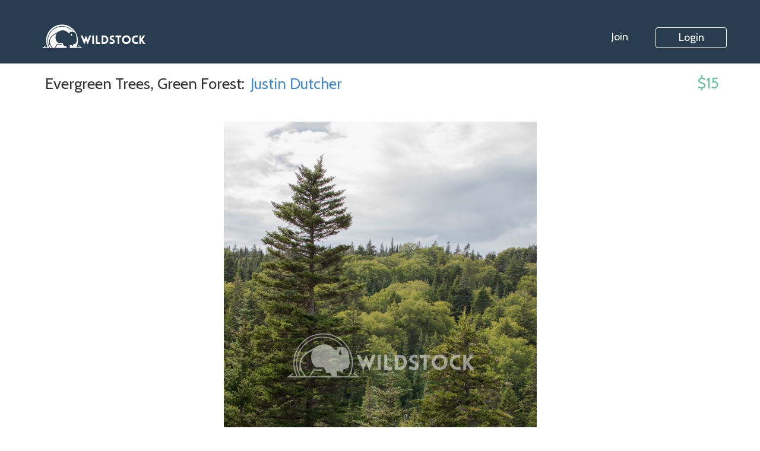

--- FILE ---
content_type: text/html; charset=utf-8
request_url: https://wildstock.com/stills/evergreen-trees-green-forest
body_size: 17929
content:
<!DOCTYPE html><html lang="en-us"><head>
<script type="text/javascript">window.NREUM||(NREUM={});NREUM.info={"beacon":"bam.nr-data.net","errorBeacon":"bam.nr-data.net","licenseKey":"c366ff1f92","applicationID":"15971626","transactionName":"cltcQRMLXgpXSh1HEF5QR1YVFx0VWldF","queueTime":1,"applicationTime":171,"agent":""}</script>
<script type="text/javascript">(window.NREUM||(NREUM={})).init={ajax:{deny_list:["bam.nr-data.net"]},feature_flags:["soft_nav"]};(window.NREUM||(NREUM={})).loader_config={licenseKey:"c366ff1f92",applicationID:"15971626",browserID:"15976856"};;/*! For license information please see nr-loader-rum-1.308.0.min.js.LICENSE.txt */
(()=>{var e,t,r={163:(e,t,r)=>{"use strict";r.d(t,{j:()=>E});var n=r(384),i=r(1741);var a=r(2555);r(860).K7.genericEvents;const s="experimental.resources",o="register",c=e=>{if(!e||"string"!=typeof e)return!1;try{document.createDocumentFragment().querySelector(e)}catch{return!1}return!0};var d=r(2614),u=r(944),l=r(8122);const f="[data-nr-mask]",g=e=>(0,l.a)(e,(()=>{const e={feature_flags:[],experimental:{allow_registered_children:!1,resources:!1},mask_selector:"*",block_selector:"[data-nr-block]",mask_input_options:{color:!1,date:!1,"datetime-local":!1,email:!1,month:!1,number:!1,range:!1,search:!1,tel:!1,text:!1,time:!1,url:!1,week:!1,textarea:!1,select:!1,password:!0}};return{ajax:{deny_list:void 0,block_internal:!0,enabled:!0,autoStart:!0},api:{get allow_registered_children(){return e.feature_flags.includes(o)||e.experimental.allow_registered_children},set allow_registered_children(t){e.experimental.allow_registered_children=t},duplicate_registered_data:!1},browser_consent_mode:{enabled:!1},distributed_tracing:{enabled:void 0,exclude_newrelic_header:void 0,cors_use_newrelic_header:void 0,cors_use_tracecontext_headers:void 0,allowed_origins:void 0},get feature_flags(){return e.feature_flags},set feature_flags(t){e.feature_flags=t},generic_events:{enabled:!0,autoStart:!0},harvest:{interval:30},jserrors:{enabled:!0,autoStart:!0},logging:{enabled:!0,autoStart:!0},metrics:{enabled:!0,autoStart:!0},obfuscate:void 0,page_action:{enabled:!0},page_view_event:{enabled:!0,autoStart:!0},page_view_timing:{enabled:!0,autoStart:!0},performance:{capture_marks:!1,capture_measures:!1,capture_detail:!0,resources:{get enabled(){return e.feature_flags.includes(s)||e.experimental.resources},set enabled(t){e.experimental.resources=t},asset_types:[],first_party_domains:[],ignore_newrelic:!0}},privacy:{cookies_enabled:!0},proxy:{assets:void 0,beacon:void 0},session:{expiresMs:d.wk,inactiveMs:d.BB},session_replay:{autoStart:!0,enabled:!1,preload:!1,sampling_rate:10,error_sampling_rate:100,collect_fonts:!1,inline_images:!1,fix_stylesheets:!0,mask_all_inputs:!0,get mask_text_selector(){return e.mask_selector},set mask_text_selector(t){c(t)?e.mask_selector="".concat(t,",").concat(f):""===t||null===t?e.mask_selector=f:(0,u.R)(5,t)},get block_class(){return"nr-block"},get ignore_class(){return"nr-ignore"},get mask_text_class(){return"nr-mask"},get block_selector(){return e.block_selector},set block_selector(t){c(t)?e.block_selector+=",".concat(t):""!==t&&(0,u.R)(6,t)},get mask_input_options(){return e.mask_input_options},set mask_input_options(t){t&&"object"==typeof t?e.mask_input_options={...t,password:!0}:(0,u.R)(7,t)}},session_trace:{enabled:!0,autoStart:!0},soft_navigations:{enabled:!0,autoStart:!0},spa:{enabled:!0,autoStart:!0},ssl:void 0,user_actions:{enabled:!0,elementAttributes:["id","className","tagName","type"]}}})());var p=r(6154),m=r(9324);let h=0;const v={buildEnv:m.F3,distMethod:m.Xs,version:m.xv,originTime:p.WN},b={consented:!1},y={appMetadata:{},get consented(){return this.session?.state?.consent||b.consented},set consented(e){b.consented=e},customTransaction:void 0,denyList:void 0,disabled:!1,harvester:void 0,isolatedBacklog:!1,isRecording:!1,loaderType:void 0,maxBytes:3e4,obfuscator:void 0,onerror:void 0,ptid:void 0,releaseIds:{},session:void 0,timeKeeper:void 0,registeredEntities:[],jsAttributesMetadata:{bytes:0},get harvestCount(){return++h}},_=e=>{const t=(0,l.a)(e,y),r=Object.keys(v).reduce((e,t)=>(e[t]={value:v[t],writable:!1,configurable:!0,enumerable:!0},e),{});return Object.defineProperties(t,r)};var w=r(5701);const x=e=>{const t=e.startsWith("http");e+="/",r.p=t?e:"https://"+e};var R=r(7836),k=r(3241);const A={accountID:void 0,trustKey:void 0,agentID:void 0,licenseKey:void 0,applicationID:void 0,xpid:void 0},S=e=>(0,l.a)(e,A),T=new Set;function E(e,t={},r,s){let{init:o,info:c,loader_config:d,runtime:u={},exposed:l=!0}=t;if(!c){const e=(0,n.pV)();o=e.init,c=e.info,d=e.loader_config}e.init=g(o||{}),e.loader_config=S(d||{}),c.jsAttributes??={},p.bv&&(c.jsAttributes.isWorker=!0),e.info=(0,a.D)(c);const f=e.init,m=[c.beacon,c.errorBeacon];T.has(e.agentIdentifier)||(f.proxy.assets&&(x(f.proxy.assets),m.push(f.proxy.assets)),f.proxy.beacon&&m.push(f.proxy.beacon),e.beacons=[...m],function(e){const t=(0,n.pV)();Object.getOwnPropertyNames(i.W.prototype).forEach(r=>{const n=i.W.prototype[r];if("function"!=typeof n||"constructor"===n)return;let a=t[r];e[r]&&!1!==e.exposed&&"micro-agent"!==e.runtime?.loaderType&&(t[r]=(...t)=>{const n=e[r](...t);return a?a(...t):n})})}(e),(0,n.US)("activatedFeatures",w.B)),u.denyList=[...f.ajax.deny_list||[],...f.ajax.block_internal?m:[]],u.ptid=e.agentIdentifier,u.loaderType=r,e.runtime=_(u),T.has(e.agentIdentifier)||(e.ee=R.ee.get(e.agentIdentifier),e.exposed=l,(0,k.W)({agentIdentifier:e.agentIdentifier,drained:!!w.B?.[e.agentIdentifier],type:"lifecycle",name:"initialize",feature:void 0,data:e.config})),T.add(e.agentIdentifier)}},384:(e,t,r)=>{"use strict";r.d(t,{NT:()=>s,US:()=>u,Zm:()=>o,bQ:()=>d,dV:()=>c,pV:()=>l});var n=r(6154),i=r(1863),a=r(1910);const s={beacon:"bam.nr-data.net",errorBeacon:"bam.nr-data.net"};function o(){return n.gm.NREUM||(n.gm.NREUM={}),void 0===n.gm.newrelic&&(n.gm.newrelic=n.gm.NREUM),n.gm.NREUM}function c(){let e=o();return e.o||(e.o={ST:n.gm.setTimeout,SI:n.gm.setImmediate||n.gm.setInterval,CT:n.gm.clearTimeout,XHR:n.gm.XMLHttpRequest,REQ:n.gm.Request,EV:n.gm.Event,PR:n.gm.Promise,MO:n.gm.MutationObserver,FETCH:n.gm.fetch,WS:n.gm.WebSocket},(0,a.i)(...Object.values(e.o))),e}function d(e,t){let r=o();r.initializedAgents??={},t.initializedAt={ms:(0,i.t)(),date:new Date},r.initializedAgents[e]=t}function u(e,t){o()[e]=t}function l(){return function(){let e=o();const t=e.info||{};e.info={beacon:s.beacon,errorBeacon:s.errorBeacon,...t}}(),function(){let e=o();const t=e.init||{};e.init={...t}}(),c(),function(){let e=o();const t=e.loader_config||{};e.loader_config={...t}}(),o()}},782:(e,t,r)=>{"use strict";r.d(t,{T:()=>n});const n=r(860).K7.pageViewTiming},860:(e,t,r)=>{"use strict";r.d(t,{$J:()=>u,K7:()=>c,P3:()=>d,XX:()=>i,Yy:()=>o,df:()=>a,qY:()=>n,v4:()=>s});const n="events",i="jserrors",a="browser/blobs",s="rum",o="browser/logs",c={ajax:"ajax",genericEvents:"generic_events",jserrors:i,logging:"logging",metrics:"metrics",pageAction:"page_action",pageViewEvent:"page_view_event",pageViewTiming:"page_view_timing",sessionReplay:"session_replay",sessionTrace:"session_trace",softNav:"soft_navigations",spa:"spa"},d={[c.pageViewEvent]:1,[c.pageViewTiming]:2,[c.metrics]:3,[c.jserrors]:4,[c.spa]:5,[c.ajax]:6,[c.sessionTrace]:7,[c.softNav]:8,[c.sessionReplay]:9,[c.logging]:10,[c.genericEvents]:11},u={[c.pageViewEvent]:s,[c.pageViewTiming]:n,[c.ajax]:n,[c.spa]:n,[c.softNav]:n,[c.metrics]:i,[c.jserrors]:i,[c.sessionTrace]:a,[c.sessionReplay]:a,[c.logging]:o,[c.genericEvents]:"ins"}},944:(e,t,r)=>{"use strict";r.d(t,{R:()=>i});var n=r(3241);function i(e,t){"function"==typeof console.debug&&(console.debug("New Relic Warning: https://github.com/newrelic/newrelic-browser-agent/blob/main/docs/warning-codes.md#".concat(e),t),(0,n.W)({agentIdentifier:null,drained:null,type:"data",name:"warn",feature:"warn",data:{code:e,secondary:t}}))}},1687:(e,t,r)=>{"use strict";r.d(t,{Ak:()=>d,Ze:()=>f,x3:()=>u});var n=r(3241),i=r(7836),a=r(3606),s=r(860),o=r(2646);const c={};function d(e,t){const r={staged:!1,priority:s.P3[t]||0};l(e),c[e].get(t)||c[e].set(t,r)}function u(e,t){e&&c[e]&&(c[e].get(t)&&c[e].delete(t),p(e,t,!1),c[e].size&&g(e))}function l(e){if(!e)throw new Error("agentIdentifier required");c[e]||(c[e]=new Map)}function f(e="",t="feature",r=!1){if(l(e),!e||!c[e].get(t)||r)return p(e,t);c[e].get(t).staged=!0,g(e)}function g(e){const t=Array.from(c[e]);t.every(([e,t])=>t.staged)&&(t.sort((e,t)=>e[1].priority-t[1].priority),t.forEach(([t])=>{c[e].delete(t),p(e,t)}))}function p(e,t,r=!0){const s=e?i.ee.get(e):i.ee,c=a.i.handlers;if(!s.aborted&&s.backlog&&c){if((0,n.W)({agentIdentifier:e,type:"lifecycle",name:"drain",feature:t}),r){const e=s.backlog[t],r=c[t];if(r){for(let t=0;e&&t<e.length;++t)m(e[t],r);Object.entries(r).forEach(([e,t])=>{Object.values(t||{}).forEach(t=>{t[0]?.on&&t[0]?.context()instanceof o.y&&t[0].on(e,t[1])})})}}s.isolatedBacklog||delete c[t],s.backlog[t]=null,s.emit("drain-"+t,[])}}function m(e,t){var r=e[1];Object.values(t[r]||{}).forEach(t=>{var r=e[0];if(t[0]===r){var n=t[1],i=e[3],a=e[2];n.apply(i,a)}})}},1738:(e,t,r)=>{"use strict";r.d(t,{U:()=>g,Y:()=>f});var n=r(3241),i=r(9908),a=r(1863),s=r(944),o=r(5701),c=r(3969),d=r(8362),u=r(860),l=r(4261);function f(e,t,r,a){const f=a||r;!f||f[e]&&f[e]!==d.d.prototype[e]||(f[e]=function(){(0,i.p)(c.xV,["API/"+e+"/called"],void 0,u.K7.metrics,r.ee),(0,n.W)({agentIdentifier:r.agentIdentifier,drained:!!o.B?.[r.agentIdentifier],type:"data",name:"api",feature:l.Pl+e,data:{}});try{return t.apply(this,arguments)}catch(e){(0,s.R)(23,e)}})}function g(e,t,r,n,s){const o=e.info;null===r?delete o.jsAttributes[t]:o.jsAttributes[t]=r,(s||null===r)&&(0,i.p)(l.Pl+n,[(0,a.t)(),t,r],void 0,"session",e.ee)}},1741:(e,t,r)=>{"use strict";r.d(t,{W:()=>a});var n=r(944),i=r(4261);class a{#e(e,...t){if(this[e]!==a.prototype[e])return this[e](...t);(0,n.R)(35,e)}addPageAction(e,t){return this.#e(i.hG,e,t)}register(e){return this.#e(i.eY,e)}recordCustomEvent(e,t){return this.#e(i.fF,e,t)}setPageViewName(e,t){return this.#e(i.Fw,e,t)}setCustomAttribute(e,t,r){return this.#e(i.cD,e,t,r)}noticeError(e,t){return this.#e(i.o5,e,t)}setUserId(e,t=!1){return this.#e(i.Dl,e,t)}setApplicationVersion(e){return this.#e(i.nb,e)}setErrorHandler(e){return this.#e(i.bt,e)}addRelease(e,t){return this.#e(i.k6,e,t)}log(e,t){return this.#e(i.$9,e,t)}start(){return this.#e(i.d3)}finished(e){return this.#e(i.BL,e)}recordReplay(){return this.#e(i.CH)}pauseReplay(){return this.#e(i.Tb)}addToTrace(e){return this.#e(i.U2,e)}setCurrentRouteName(e){return this.#e(i.PA,e)}interaction(e){return this.#e(i.dT,e)}wrapLogger(e,t,r){return this.#e(i.Wb,e,t,r)}measure(e,t){return this.#e(i.V1,e,t)}consent(e){return this.#e(i.Pv,e)}}},1863:(e,t,r)=>{"use strict";function n(){return Math.floor(performance.now())}r.d(t,{t:()=>n})},1910:(e,t,r)=>{"use strict";r.d(t,{i:()=>a});var n=r(944);const i=new Map;function a(...e){return e.every(e=>{if(i.has(e))return i.get(e);const t="function"==typeof e?e.toString():"",r=t.includes("[native code]"),a=t.includes("nrWrapper");return r||a||(0,n.R)(64,e?.name||t),i.set(e,r),r})}},2555:(e,t,r)=>{"use strict";r.d(t,{D:()=>o,f:()=>s});var n=r(384),i=r(8122);const a={beacon:n.NT.beacon,errorBeacon:n.NT.errorBeacon,licenseKey:void 0,applicationID:void 0,sa:void 0,queueTime:void 0,applicationTime:void 0,ttGuid:void 0,user:void 0,account:void 0,product:void 0,extra:void 0,jsAttributes:{},userAttributes:void 0,atts:void 0,transactionName:void 0,tNamePlain:void 0};function s(e){try{return!!e.licenseKey&&!!e.errorBeacon&&!!e.applicationID}catch(e){return!1}}const o=e=>(0,i.a)(e,a)},2614:(e,t,r)=>{"use strict";r.d(t,{BB:()=>s,H3:()=>n,g:()=>d,iL:()=>c,tS:()=>o,uh:()=>i,wk:()=>a});const n="NRBA",i="SESSION",a=144e5,s=18e5,o={STARTED:"session-started",PAUSE:"session-pause",RESET:"session-reset",RESUME:"session-resume",UPDATE:"session-update"},c={SAME_TAB:"same-tab",CROSS_TAB:"cross-tab"},d={OFF:0,FULL:1,ERROR:2}},2646:(e,t,r)=>{"use strict";r.d(t,{y:()=>n});class n{constructor(e){this.contextId=e}}},2843:(e,t,r)=>{"use strict";r.d(t,{G:()=>a,u:()=>i});var n=r(3878);function i(e,t=!1,r,i){(0,n.DD)("visibilitychange",function(){if(t)return void("hidden"===document.visibilityState&&e());e(document.visibilityState)},r,i)}function a(e,t,r){(0,n.sp)("pagehide",e,t,r)}},3241:(e,t,r)=>{"use strict";r.d(t,{W:()=>a});var n=r(6154);const i="newrelic";function a(e={}){try{n.gm.dispatchEvent(new CustomEvent(i,{detail:e}))}catch(e){}}},3606:(e,t,r)=>{"use strict";r.d(t,{i:()=>a});var n=r(9908);a.on=s;var i=a.handlers={};function a(e,t,r,a){s(a||n.d,i,e,t,r)}function s(e,t,r,i,a){a||(a="feature"),e||(e=n.d);var s=t[a]=t[a]||{};(s[r]=s[r]||[]).push([e,i])}},3878:(e,t,r)=>{"use strict";function n(e,t){return{capture:e,passive:!1,signal:t}}function i(e,t,r=!1,i){window.addEventListener(e,t,n(r,i))}function a(e,t,r=!1,i){document.addEventListener(e,t,n(r,i))}r.d(t,{DD:()=>a,jT:()=>n,sp:()=>i})},3969:(e,t,r)=>{"use strict";r.d(t,{TZ:()=>n,XG:()=>o,rs:()=>i,xV:()=>s,z_:()=>a});const n=r(860).K7.metrics,i="sm",a="cm",s="storeSupportabilityMetrics",o="storeEventMetrics"},4234:(e,t,r)=>{"use strict";r.d(t,{W:()=>a});var n=r(7836),i=r(1687);class a{constructor(e,t){this.agentIdentifier=e,this.ee=n.ee.get(e),this.featureName=t,this.blocked=!1}deregisterDrain(){(0,i.x3)(this.agentIdentifier,this.featureName)}}},4261:(e,t,r)=>{"use strict";r.d(t,{$9:()=>d,BL:()=>o,CH:()=>g,Dl:()=>_,Fw:()=>y,PA:()=>h,Pl:()=>n,Pv:()=>k,Tb:()=>l,U2:()=>a,V1:()=>R,Wb:()=>x,bt:()=>b,cD:()=>v,d3:()=>w,dT:()=>c,eY:()=>p,fF:()=>f,hG:()=>i,k6:()=>s,nb:()=>m,o5:()=>u});const n="api-",i="addPageAction",a="addToTrace",s="addRelease",o="finished",c="interaction",d="log",u="noticeError",l="pauseReplay",f="recordCustomEvent",g="recordReplay",p="register",m="setApplicationVersion",h="setCurrentRouteName",v="setCustomAttribute",b="setErrorHandler",y="setPageViewName",_="setUserId",w="start",x="wrapLogger",R="measure",k="consent"},5289:(e,t,r)=>{"use strict";r.d(t,{GG:()=>s,Qr:()=>c,sB:()=>o});var n=r(3878),i=r(6389);function a(){return"undefined"==typeof document||"complete"===document.readyState}function s(e,t){if(a())return e();const r=(0,i.J)(e),s=setInterval(()=>{a()&&(clearInterval(s),r())},500);(0,n.sp)("load",r,t)}function o(e){if(a())return e();(0,n.DD)("DOMContentLoaded",e)}function c(e){if(a())return e();(0,n.sp)("popstate",e)}},5607:(e,t,r)=>{"use strict";r.d(t,{W:()=>n});const n=(0,r(9566).bz)()},5701:(e,t,r)=>{"use strict";r.d(t,{B:()=>a,t:()=>s});var n=r(3241);const i=new Set,a={};function s(e,t){const r=t.agentIdentifier;a[r]??={},e&&"object"==typeof e&&(i.has(r)||(t.ee.emit("rumresp",[e]),a[r]=e,i.add(r),(0,n.W)({agentIdentifier:r,loaded:!0,drained:!0,type:"lifecycle",name:"load",feature:void 0,data:e})))}},6154:(e,t,r)=>{"use strict";r.d(t,{OF:()=>c,RI:()=>i,WN:()=>u,bv:()=>a,eN:()=>l,gm:()=>s,mw:()=>o,sb:()=>d});var n=r(1863);const i="undefined"!=typeof window&&!!window.document,a="undefined"!=typeof WorkerGlobalScope&&("undefined"!=typeof self&&self instanceof WorkerGlobalScope&&self.navigator instanceof WorkerNavigator||"undefined"!=typeof globalThis&&globalThis instanceof WorkerGlobalScope&&globalThis.navigator instanceof WorkerNavigator),s=i?window:"undefined"!=typeof WorkerGlobalScope&&("undefined"!=typeof self&&self instanceof WorkerGlobalScope&&self||"undefined"!=typeof globalThis&&globalThis instanceof WorkerGlobalScope&&globalThis),o=Boolean("hidden"===s?.document?.visibilityState),c=/iPad|iPhone|iPod/.test(s.navigator?.userAgent),d=c&&"undefined"==typeof SharedWorker,u=((()=>{const e=s.navigator?.userAgent?.match(/Firefox[/\s](\d+\.\d+)/);Array.isArray(e)&&e.length>=2&&e[1]})(),Date.now()-(0,n.t)()),l=()=>"undefined"!=typeof PerformanceNavigationTiming&&s?.performance?.getEntriesByType("navigation")?.[0]?.responseStart},6389:(e,t,r)=>{"use strict";function n(e,t=500,r={}){const n=r?.leading||!1;let i;return(...r)=>{n&&void 0===i&&(e.apply(this,r),i=setTimeout(()=>{i=clearTimeout(i)},t)),n||(clearTimeout(i),i=setTimeout(()=>{e.apply(this,r)},t))}}function i(e){let t=!1;return(...r)=>{t||(t=!0,e.apply(this,r))}}r.d(t,{J:()=>i,s:()=>n})},6630:(e,t,r)=>{"use strict";r.d(t,{T:()=>n});const n=r(860).K7.pageViewEvent},7699:(e,t,r)=>{"use strict";r.d(t,{It:()=>a,KC:()=>o,No:()=>i,qh:()=>s});var n=r(860);const i=16e3,a=1e6,s="SESSION_ERROR",o={[n.K7.logging]:!0,[n.K7.genericEvents]:!1,[n.K7.jserrors]:!1,[n.K7.ajax]:!1}},7836:(e,t,r)=>{"use strict";r.d(t,{P:()=>o,ee:()=>c});var n=r(384),i=r(8990),a=r(2646),s=r(5607);const o="nr@context:".concat(s.W),c=function e(t,r){var n={},s={},u={},l=!1;try{l=16===r.length&&d.initializedAgents?.[r]?.runtime.isolatedBacklog}catch(e){}var f={on:p,addEventListener:p,removeEventListener:function(e,t){var r=n[e];if(!r)return;for(var i=0;i<r.length;i++)r[i]===t&&r.splice(i,1)},emit:function(e,r,n,i,a){!1!==a&&(a=!0);if(c.aborted&&!i)return;t&&a&&t.emit(e,r,n);var o=g(n);m(e).forEach(e=>{e.apply(o,r)});var d=v()[s[e]];d&&d.push([f,e,r,o]);return o},get:h,listeners:m,context:g,buffer:function(e,t){const r=v();if(t=t||"feature",f.aborted)return;Object.entries(e||{}).forEach(([e,n])=>{s[n]=t,t in r||(r[t]=[])})},abort:function(){f._aborted=!0,Object.keys(f.backlog).forEach(e=>{delete f.backlog[e]})},isBuffering:function(e){return!!v()[s[e]]},debugId:r,backlog:l?{}:t&&"object"==typeof t.backlog?t.backlog:{},isolatedBacklog:l};return Object.defineProperty(f,"aborted",{get:()=>{let e=f._aborted||!1;return e||(t&&(e=t.aborted),e)}}),f;function g(e){return e&&e instanceof a.y?e:e?(0,i.I)(e,o,()=>new a.y(o)):new a.y(o)}function p(e,t){n[e]=m(e).concat(t)}function m(e){return n[e]||[]}function h(t){return u[t]=u[t]||e(f,t)}function v(){return f.backlog}}(void 0,"globalEE"),d=(0,n.Zm)();d.ee||(d.ee=c)},8122:(e,t,r)=>{"use strict";r.d(t,{a:()=>i});var n=r(944);function i(e,t){try{if(!e||"object"!=typeof e)return(0,n.R)(3);if(!t||"object"!=typeof t)return(0,n.R)(4);const r=Object.create(Object.getPrototypeOf(t),Object.getOwnPropertyDescriptors(t)),a=0===Object.keys(r).length?e:r;for(let s in a)if(void 0!==e[s])try{if(null===e[s]){r[s]=null;continue}Array.isArray(e[s])&&Array.isArray(t[s])?r[s]=Array.from(new Set([...e[s],...t[s]])):"object"==typeof e[s]&&"object"==typeof t[s]?r[s]=i(e[s],t[s]):r[s]=e[s]}catch(e){r[s]||(0,n.R)(1,e)}return r}catch(e){(0,n.R)(2,e)}}},8362:(e,t,r)=>{"use strict";r.d(t,{d:()=>a});var n=r(9566),i=r(1741);class a extends i.W{agentIdentifier=(0,n.LA)(16)}},8374:(e,t,r)=>{r.nc=(()=>{try{return document?.currentScript?.nonce}catch(e){}return""})()},8990:(e,t,r)=>{"use strict";r.d(t,{I:()=>i});var n=Object.prototype.hasOwnProperty;function i(e,t,r){if(n.call(e,t))return e[t];var i=r();if(Object.defineProperty&&Object.keys)try{return Object.defineProperty(e,t,{value:i,writable:!0,enumerable:!1}),i}catch(e){}return e[t]=i,i}},9324:(e,t,r)=>{"use strict";r.d(t,{F3:()=>i,Xs:()=>a,xv:()=>n});const n="1.308.0",i="PROD",a="CDN"},9566:(e,t,r)=>{"use strict";r.d(t,{LA:()=>o,bz:()=>s});var n=r(6154);const i="xxxxxxxx-xxxx-4xxx-yxxx-xxxxxxxxxxxx";function a(e,t){return e?15&e[t]:16*Math.random()|0}function s(){const e=n.gm?.crypto||n.gm?.msCrypto;let t,r=0;return e&&e.getRandomValues&&(t=e.getRandomValues(new Uint8Array(30))),i.split("").map(e=>"x"===e?a(t,r++).toString(16):"y"===e?(3&a()|8).toString(16):e).join("")}function o(e){const t=n.gm?.crypto||n.gm?.msCrypto;let r,i=0;t&&t.getRandomValues&&(r=t.getRandomValues(new Uint8Array(e)));const s=[];for(var o=0;o<e;o++)s.push(a(r,i++).toString(16));return s.join("")}},9908:(e,t,r)=>{"use strict";r.d(t,{d:()=>n,p:()=>i});var n=r(7836).ee.get("handle");function i(e,t,r,i,a){a?(a.buffer([e],i),a.emit(e,t,r)):(n.buffer([e],i),n.emit(e,t,r))}}},n={};function i(e){var t=n[e];if(void 0!==t)return t.exports;var a=n[e]={exports:{}};return r[e](a,a.exports,i),a.exports}i.m=r,i.d=(e,t)=>{for(var r in t)i.o(t,r)&&!i.o(e,r)&&Object.defineProperty(e,r,{enumerable:!0,get:t[r]})},i.f={},i.e=e=>Promise.all(Object.keys(i.f).reduce((t,r)=>(i.f[r](e,t),t),[])),i.u=e=>"nr-rum-1.308.0.min.js",i.o=(e,t)=>Object.prototype.hasOwnProperty.call(e,t),e={},t="NRBA-1.308.0.PROD:",i.l=(r,n,a,s)=>{if(e[r])e[r].push(n);else{var o,c;if(void 0!==a)for(var d=document.getElementsByTagName("script"),u=0;u<d.length;u++){var l=d[u];if(l.getAttribute("src")==r||l.getAttribute("data-webpack")==t+a){o=l;break}}if(!o){c=!0;var f={296:"sha512-+MIMDsOcckGXa1EdWHqFNv7P+JUkd5kQwCBr3KE6uCvnsBNUrdSt4a/3/L4j4TxtnaMNjHpza2/erNQbpacJQA=="};(o=document.createElement("script")).charset="utf-8",i.nc&&o.setAttribute("nonce",i.nc),o.setAttribute("data-webpack",t+a),o.src=r,0!==o.src.indexOf(window.location.origin+"/")&&(o.crossOrigin="anonymous"),f[s]&&(o.integrity=f[s])}e[r]=[n];var g=(t,n)=>{o.onerror=o.onload=null,clearTimeout(p);var i=e[r];if(delete e[r],o.parentNode&&o.parentNode.removeChild(o),i&&i.forEach(e=>e(n)),t)return t(n)},p=setTimeout(g.bind(null,void 0,{type:"timeout",target:o}),12e4);o.onerror=g.bind(null,o.onerror),o.onload=g.bind(null,o.onload),c&&document.head.appendChild(o)}},i.r=e=>{"undefined"!=typeof Symbol&&Symbol.toStringTag&&Object.defineProperty(e,Symbol.toStringTag,{value:"Module"}),Object.defineProperty(e,"__esModule",{value:!0})},i.p="https://js-agent.newrelic.com/",(()=>{var e={374:0,840:0};i.f.j=(t,r)=>{var n=i.o(e,t)?e[t]:void 0;if(0!==n)if(n)r.push(n[2]);else{var a=new Promise((r,i)=>n=e[t]=[r,i]);r.push(n[2]=a);var s=i.p+i.u(t),o=new Error;i.l(s,r=>{if(i.o(e,t)&&(0!==(n=e[t])&&(e[t]=void 0),n)){var a=r&&("load"===r.type?"missing":r.type),s=r&&r.target&&r.target.src;o.message="Loading chunk "+t+" failed: ("+a+": "+s+")",o.name="ChunkLoadError",o.type=a,o.request=s,n[1](o)}},"chunk-"+t,t)}};var t=(t,r)=>{var n,a,[s,o,c]=r,d=0;if(s.some(t=>0!==e[t])){for(n in o)i.o(o,n)&&(i.m[n]=o[n]);if(c)c(i)}for(t&&t(r);d<s.length;d++)a=s[d],i.o(e,a)&&e[a]&&e[a][0](),e[a]=0},r=self["webpackChunk:NRBA-1.308.0.PROD"]=self["webpackChunk:NRBA-1.308.0.PROD"]||[];r.forEach(t.bind(null,0)),r.push=t.bind(null,r.push.bind(r))})(),(()=>{"use strict";i(8374);var e=i(8362),t=i(860);const r=Object.values(t.K7);var n=i(163);var a=i(9908),s=i(1863),o=i(4261),c=i(1738);var d=i(1687),u=i(4234),l=i(5289),f=i(6154),g=i(944),p=i(384);const m=e=>f.RI&&!0===e?.privacy.cookies_enabled;function h(e){return!!(0,p.dV)().o.MO&&m(e)&&!0===e?.session_trace.enabled}var v=i(6389),b=i(7699);class y extends u.W{constructor(e,t){super(e.agentIdentifier,t),this.agentRef=e,this.abortHandler=void 0,this.featAggregate=void 0,this.loadedSuccessfully=void 0,this.onAggregateImported=new Promise(e=>{this.loadedSuccessfully=e}),this.deferred=Promise.resolve(),!1===e.init[this.featureName].autoStart?this.deferred=new Promise((t,r)=>{this.ee.on("manual-start-all",(0,v.J)(()=>{(0,d.Ak)(e.agentIdentifier,this.featureName),t()}))}):(0,d.Ak)(e.agentIdentifier,t)}importAggregator(e,t,r={}){if(this.featAggregate)return;const n=async()=>{let n;await this.deferred;try{if(m(e.init)){const{setupAgentSession:t}=await i.e(296).then(i.bind(i,3305));n=t(e)}}catch(e){(0,g.R)(20,e),this.ee.emit("internal-error",[e]),(0,a.p)(b.qh,[e],void 0,this.featureName,this.ee)}try{if(!this.#t(this.featureName,n,e.init))return(0,d.Ze)(this.agentIdentifier,this.featureName),void this.loadedSuccessfully(!1);const{Aggregate:i}=await t();this.featAggregate=new i(e,r),e.runtime.harvester.initializedAggregates.push(this.featAggregate),this.loadedSuccessfully(!0)}catch(e){(0,g.R)(34,e),this.abortHandler?.(),(0,d.Ze)(this.agentIdentifier,this.featureName,!0),this.loadedSuccessfully(!1),this.ee&&this.ee.abort()}};f.RI?(0,l.GG)(()=>n(),!0):n()}#t(e,r,n){if(this.blocked)return!1;switch(e){case t.K7.sessionReplay:return h(n)&&!!r;case t.K7.sessionTrace:return!!r;default:return!0}}}var _=i(6630),w=i(2614),x=i(3241);class R extends y{static featureName=_.T;constructor(e){var t;super(e,_.T),this.setupInspectionEvents(e.agentIdentifier),t=e,(0,c.Y)(o.Fw,function(e,r){"string"==typeof e&&("/"!==e.charAt(0)&&(e="/"+e),t.runtime.customTransaction=(r||"http://custom.transaction")+e,(0,a.p)(o.Pl+o.Fw,[(0,s.t)()],void 0,void 0,t.ee))},t),this.importAggregator(e,()=>i.e(296).then(i.bind(i,3943)))}setupInspectionEvents(e){const t=(t,r)=>{t&&(0,x.W)({agentIdentifier:e,timeStamp:t.timeStamp,loaded:"complete"===t.target.readyState,type:"window",name:r,data:t.target.location+""})};(0,l.sB)(e=>{t(e,"DOMContentLoaded")}),(0,l.GG)(e=>{t(e,"load")}),(0,l.Qr)(e=>{t(e,"navigate")}),this.ee.on(w.tS.UPDATE,(t,r)=>{(0,x.W)({agentIdentifier:e,type:"lifecycle",name:"session",data:r})})}}class k extends e.d{constructor(e){var t;(super(),f.gm)?(this.features={},(0,p.bQ)(this.agentIdentifier,this),this.desiredFeatures=new Set(e.features||[]),this.desiredFeatures.add(R),(0,n.j)(this,e,e.loaderType||"agent"),t=this,(0,c.Y)(o.cD,function(e,r,n=!1){if("string"==typeof e){if(["string","number","boolean"].includes(typeof r)||null===r)return(0,c.U)(t,e,r,o.cD,n);(0,g.R)(40,typeof r)}else(0,g.R)(39,typeof e)},t),function(e){(0,c.Y)(o.Dl,function(t,r=!1){if("string"!=typeof t&&null!==t)return void(0,g.R)(41,typeof t);const n=e.info.jsAttributes["enduser.id"];r&&null!=n&&n!==t?(0,a.p)(o.Pl+"setUserIdAndResetSession",[t],void 0,"session",e.ee):(0,c.U)(e,"enduser.id",t,o.Dl,!0)},e)}(this),function(e){(0,c.Y)(o.nb,function(t){if("string"==typeof t||null===t)return(0,c.U)(e,"application.version",t,o.nb,!1);(0,g.R)(42,typeof t)},e)}(this),function(e){(0,c.Y)(o.d3,function(){e.ee.emit("manual-start-all")},e)}(this),function(e){(0,c.Y)(o.Pv,function(t=!0){if("boolean"==typeof t){if((0,a.p)(o.Pl+o.Pv,[t],void 0,"session",e.ee),e.runtime.consented=t,t){const t=e.features.page_view_event;t.onAggregateImported.then(e=>{const r=t.featAggregate;e&&!r.sentRum&&r.sendRum()})}}else(0,g.R)(65,typeof t)},e)}(this),this.run()):(0,g.R)(21)}get config(){return{info:this.info,init:this.init,loader_config:this.loader_config,runtime:this.runtime}}get api(){return this}run(){try{const e=function(e){const t={};return r.forEach(r=>{t[r]=!!e[r]?.enabled}),t}(this.init),n=[...this.desiredFeatures];n.sort((e,r)=>t.P3[e.featureName]-t.P3[r.featureName]),n.forEach(r=>{if(!e[r.featureName]&&r.featureName!==t.K7.pageViewEvent)return;if(r.featureName===t.K7.spa)return void(0,g.R)(67);const n=function(e){switch(e){case t.K7.ajax:return[t.K7.jserrors];case t.K7.sessionTrace:return[t.K7.ajax,t.K7.pageViewEvent];case t.K7.sessionReplay:return[t.K7.sessionTrace];case t.K7.pageViewTiming:return[t.K7.pageViewEvent];default:return[]}}(r.featureName).filter(e=>!(e in this.features));n.length>0&&(0,g.R)(36,{targetFeature:r.featureName,missingDependencies:n}),this.features[r.featureName]=new r(this)})}catch(e){(0,g.R)(22,e);for(const e in this.features)this.features[e].abortHandler?.();const t=(0,p.Zm)();delete t.initializedAgents[this.agentIdentifier]?.features,delete this.sharedAggregator;return t.ee.get(this.agentIdentifier).abort(),!1}}}var A=i(2843),S=i(782);class T extends y{static featureName=S.T;constructor(e){super(e,S.T),f.RI&&((0,A.u)(()=>(0,a.p)("docHidden",[(0,s.t)()],void 0,S.T,this.ee),!0),(0,A.G)(()=>(0,a.p)("winPagehide",[(0,s.t)()],void 0,S.T,this.ee)),this.importAggregator(e,()=>i.e(296).then(i.bind(i,2117))))}}var E=i(3969);class I extends y{static featureName=E.TZ;constructor(e){super(e,E.TZ),f.RI&&document.addEventListener("securitypolicyviolation",e=>{(0,a.p)(E.xV,["Generic/CSPViolation/Detected"],void 0,this.featureName,this.ee)}),this.importAggregator(e,()=>i.e(296).then(i.bind(i,9623)))}}new k({features:[R,T,I],loaderType:"lite"})})()})();</script><title>Evergreen Trees, Green Forest - Wildstock</title><link href="//fonts.googleapis.com/css?family=Cabin:400,700|Raleway:200,300,400,500,600|Open+Sans:400,700" rel="stylesheet" type="text/css" /><link href="https://wildstock.com/stills/evergreen-trees-green-forest" hreflang="en-us" rel="alternate" /><meta content="en-us" http-equiv="content-language" /><link rel="stylesheet" media="all" href="https://d2vhogeykex6cj.cloudfront.net/assets/application-1bd677cd1b7e85bc6eb23dc64f4988de.css" /><script src="https://d2vhogeykex6cj.cloudfront.net/assets/application-043ab371a7dc4c5a01dd56ce27d81d52.js"></script><script src="https://js.stripe.com/v2/"></script><script>!function(f,b,e,v,n,t,s)
{if(f.fbq)return;n=f.fbq=function(){n.callMethod?
    n.callMethod.apply(n,arguments):n.queue.push(arguments)};
  if(!f._fbq)f._fbq=n;n.push=n;n.loaded=!0;n.version='2.0';
  n.queue=[];t=b.createElement(e);t.async=!0;
  t.src=v;s=b.getElementsByTagName(e)[0];
  s.parentNode.insertBefore(t,s)}(window,document,'script',
    'https://connect.facebook.net/en_US/fbevents.js');
fbq('init', "1907112589598904");
fbq('track', 'PageView');</script><link rel="shortcut icon" type="image/x-icon" href="https://d2vhogeykex6cj.cloudfront.net/assets/favicon-0ec5afd2e147b14501e6e17619c5f1bd.ico" /><meta name="csrf-param" content="authenticity_token" />
<meta name="csrf-token" content="FFFb4/55SloVLtPUryQrCzuqZ7M8xPxrx5VujvPxOVBF132tMiAT8Ye5Z/rPinfTcE3r3LzD2paJr7lQOOaf9w==" /><meta content="https://d2vhogeykex6cj.cloudfront.net/media/994/0fe46e447f0fa38ee013f2a7ea8e906639f44ab2/2017TreesGMb_281of1_29.jpg?1519486456" property="og:image" /><meta content="https://d2vhogeykex6cj.cloudfront.net/media/994/0fe46e447f0fa38ee013f2a7ea8e906639f44ab2/2017TreesGMb_281of1_29.jpg?1519486456" name="twitter:image" /><meta content="width=device-width, initial-scale=1, maximum-scale=1, user-scalable=no" name="viewport" /><meta content="406073513125987" property="fb:app_id" /><meta content="summary_large_image" name="twitter:card" /><meta content="@wildstock" name="twitter:site" /><meta content="Evergreen Trees, Green Forest" name="twitter:title" /><meta content="Near Dark Harbour, Grand Manan Island. " name="twitter:text:description" /><meta content="stills, North America, Forest, green, forest, trees, sky, cloud, dark, harbour, grand, manan, island, canada, evergreen, spruce, fir, pine, tree, foreground, " name="twitter:keywords" /><meta content="product" property="og:type" /><meta content="https://wildstock.com/stills/evergreen-trees-green-forest" property="og:url" /><meta content="Near Dark Harbour, Grand Manan Island. " property="og:description" /><meta content="Evergreen Trees, Green Forest" property="og:title" /><meta content="15.0" property="product:price:amount" /><meta content="USD" property="product:price:currency" /><meta content="Stills" property="product:category" /><meta content="true" property="product:is_product_shareable" /><meta content="stills, North America, Forest, green, forest, trees, sky, cloud, dark, harbour, grand, manan, island, canada, evergreen, spruce, fir, pine, tree, foreground, " property="keywords" /><meta content="Near Dark Harbour, Grand Manan Island. " property="description" /><meta content="stills, North America, Forest, green, forest, trees, sky, cloud, dark, harbour, grand, manan, island, canada, evergreen, spruce, fir, pine, tree, foreground, " name="keywords" /><meta content="Near Dark Harbour, Grand Manan Island. " name="description" /></head><body class="products"><div class="flash" id="flash"><p></p></div><div id="wrapper"><div id="sidebar-wrapper"><ul class="sidebar-nav"><li><a href="/explore?q%5Bcategories%5D=stills">explore</a><a aria-controls="subcategories" aria-expanded="false" class="expand collapsed" data-toggle="collapse" href="#subcategories"></a><ul class="sidebar-nav nested collapse" id="subcategories"><a href="/explore?q%5Bcategories%5D=stills&amp;q%5Bgroup%5D=featured">Featured</a><a href="/explore?q%5Bcategories%5D=stills&amp;q%5Bgroup%5D=popular">Popular</a><a href="/explore?q%5Bcategories%5D=stills&amp;q%5Bgroup%5D=location">Location</a></ul></li><li><a data-toggle="modal" data-dismiss="collapse" href="#join-modal">join</a></li><li><a data-toggle="modal" data-dismiss="collapse" href="#login-modal">login</a></li></ul></div><div id="page-content-wrapper"><nav class="navbar navbar-default main-header"><div class="container"><div class="header-logo-mobile hidden-lg hidden-md"><a href="https://wildstock.com/"><img class="logo" src="//wildstock.com/assets/home_bottom_icon-bfe7bd007d6de78492bab6838a927850.svg" alt="Home bottom icon" /></a></div><div class="navbar-header"><button class="navbar-toggle" type="button"><span class="sr-only">Toggle navigation</span><span class="icon-bar"></span><span class="icon-bar"></span><span class="icon-bar"></span></button><a class="hidden-xs hidden-sm" href="https://wildstock.com/"><img class="logo" src="//wildstock.com/assets/bright-logo-c4c5b08e75bb072f1a1a2c3e073cd57c.svg" alt="Bright logo" /></a></div><ul class="links nav navbar-nav navbar-right hidden-xs hidden-sm text-3 "><li><a class="text-3 join" data-toggle="modal" href="#join-modal">Join</a></li><li><a class="btn btn-white text-3 login" data-toggle="modal" href="#login-modal">Login</a></li></ul></div></nav><div id="main-content"><div class="container"><div class="prerendered" id="pdp-modal"><div data-react-class="ProductSliderItem" data-react-props="{&quot;product&quot;:{&quot;id&quot;:957,&quot;name&quot;:&quot;Evergreen Trees, Green Forest&quot;,&quot;slug&quot;:&quot;evergreen-trees-green-forest&quot;,&quot;description&quot;:&quot;Near Dark Harbour, Grand Manan Island. &quot;,&quot;price&quot;:&quot;15.0&quot;,&quot;giving&quot;:&quot;10.0&quot;,&quot;metadata&quot;:[{&quot;name&quot;:&quot;resolution&quot;,&quot;value&quot;:&quot;4000x6000&quot;,&quot;schema_key&quot;:&quot;width&quot;},{&quot;name&quot;:&quot;size&quot;,&quot;value&quot;:&quot;18.6 MB&quot;,&quot;schema_key&quot;:&quot;contentSize&quot;},{&quot;name&quot;:&quot;focal length&quot;,&quot;value&quot;:&quot;35mm&quot;,&quot;schema_key&quot;:&quot;exifData&quot;},{&quot;name&quot;:&quot;aperture&quot;,&quot;value&quot;:9.0,&quot;schema_key&quot;:&quot;exifData&quot;},{&quot;name&quot;:&quot;iso&quot;,&quot;value&quot;:400,&quot;schema_key&quot;:&quot;exifData&quot;},{&quot;name&quot;:&quot;shutter speed&quot;,&quot;value&quot;:&quot;1/199&quot;,&quot;schema_key&quot;:&quot;contentReferenceTime&quot;},{&quot;name&quot;:&quot;color space&quot;,&quot;value&quot;:&quot;N/A&quot;,&quot;schema_key&quot;:&quot;accessMode&quot;},{&quot;name&quot;:&quot;camera model&quot;,&quot;value&quot;:&quot;NIKON D7100&quot;,&quot;schema_key&quot;:&quot;exifData&quot;},{&quot;name&quot;:&quot;Location/GPS&quot;,&quot;value&quot;:&quot;North America, Canada, New Brunswick&quot;,&quot;schema_key&quot;:&quot;locationCreated&quot;},{&quot;name&quot;:&quot;File Type&quot;,&quot;value&quot;:&quot;image/jpeg&quot;,&quot;schema_key&quot;:&quot;fileFormat&quot;}],&quot;created_at&quot;:&quot;2018-02-24T15:33:57.088Z&quot;,&quot;updated_at&quot;:&quot;2018-02-24T17:38:58.045Z&quot;,&quot;user_id&quot;:96,&quot;state&quot;:&quot;active&quot;,&quot;location&quot;:{&quot;country&quot;:&quot;CA&quot;,&quot;region&quot;:&quot;NB&quot;,&quot;continent&quot;:&quot;NA&quot;},&quot;views_count&quot;:1,&quot;category_selected&quot;:31,&quot;saves_count&quot;:0,&quot;featured&quot;:false,&quot;cover&quot;:false,&quot;in_cart&quot;:null,&quot;purchase_id&quot;:null,&quot;formatted_price&quot;:&quot;$15&quot;,&quot;owned&quot;:null,&quot;kind&quot;:&quot;media&quot;,&quot;resolution&quot;:&quot;4000x6000&quot;,&quot;media&quot;:{&quot;id&quot;:994,&quot;file_file_name&quot;:&quot;2017TreesGMb_281of1_29.jpg&quot;,&quot;file_content_type&quot;:&quot;image/jpeg&quot;,&quot;file_file_size&quot;:19462225,&quot;file_updated_at&quot;:&quot;2018-02-24T15:34:16.303Z&quot;,&quot;product_id&quot;:957,&quot;created_at&quot;:&quot;2018-02-24T15:33:57.131Z&quot;,&quot;updated_at&quot;:&quot;2018-02-24T15:34:48.100Z&quot;,&quot;direct_upload_path&quot;:&quot;/raws/e9ad826e-10ea-4f70-b9d7-1aec9e410d22/2017TreesGMb(1of1).jpg&quot;,&quot;orientation&quot;:&quot;vertical&quot;,&quot;styles&quot;:{&quot;optimized_original&quot;:&quot;https://d2vhogeykex6cj.cloudfront.net/media/994/37f6616e5aa953b2be1d2718ae9c2ab3d6997b60/2017TreesGMb_281of1_29.jpg?1519486456&quot;,&quot;c56692544bd95d9e896fc35f2a5dca7f8b2f6eca&quot;:&quot;https://d2vhogeykex6cj.cloudfront.net/media/994/64ba4e8d255d98b03956a16743a2d79481f265a9/2017TreesGMb_281of1_29.jpg?1519486456&quot;,&quot;product&quot;:&quot;https://d2vhogeykex6cj.cloudfront.net/media/994/0fe46e447f0fa38ee013f2a7ea8e906639f44ab2/2017TreesGMb_281of1_29.jpg?1519486456&quot;,&quot;popup&quot;:&quot;https://d2vhogeykex6cj.cloudfront.net/media/994/dc768137629f4e4255f5ce6b48a6e752838dd235/2017TreesGMb_281of1_29.jpg?1519486456&quot;,&quot;thumb&quot;:&quot;https://d2vhogeykex6cj.cloudfront.net/media/994/a615047f077e80676125db6bae22d51b8ceddaa3/2017TreesGMb_281of1_29.jpg?1519486456&quot;,&quot;no_mark_thumb&quot;:&quot;https://d2vhogeykex6cj.cloudfront.net/media/994/8ad8965c72a46cf846f7eb125e21edbe0e0d841d/2017TreesGMb_281of1_29.jpg?1519486456&quot;}},&quot;owner&quot;:{&quot;id&quot;:96,&quot;email&quot;:&quot;justindutcher89@gmail.com&quot;,&quot;first_name&quot;:&quot;Justin&quot;,&quot;last_name&quot;:&quot;Dutcher&quot;,&quot;name&quot;:&quot;Justin Dutcher&quot;,&quot;slug&quot;:&quot;justindutcher&quot;,&quot;created_at&quot;:&quot;2018-02-24T14:39:51.520Z&quot;,&quot;updated_at&quot;:&quot;2018-06-15T02:17:36.712Z&quot;},&quot;tags&quot;:[{&quot;id&quot;:241,&quot;name&quot;:&quot;green&quot;,&quot;taggings_count&quot;:276},{&quot;id&quot;:279,&quot;name&quot;:&quot;forest&quot;,&quot;taggings_count&quot;:226},{&quot;id&quot;:278,&quot;name&quot;:&quot;trees&quot;,&quot;taggings_count&quot;:148},{&quot;id&quot;:14,&quot;name&quot;:&quot;sky&quot;,&quot;taggings_count&quot;:811},{&quot;id&quot;:343,&quot;name&quot;:&quot;cloud&quot;,&quot;taggings_count&quot;:110},{&quot;id&quot;:378,&quot;name&quot;:&quot;dark&quot;,&quot;taggings_count&quot;:31},{&quot;id&quot;:884,&quot;name&quot;:&quot;harbour&quot;,&quot;taggings_count&quot;:1},{&quot;id&quot;:496,&quot;name&quot;:&quot;grand&quot;,&quot;taggings_count&quot;:7},{&quot;id&quot;:885,&quot;name&quot;:&quot;manan&quot;,&quot;taggings_count&quot;:2},{&quot;id&quot;:287,&quot;name&quot;:&quot;island&quot;,&quot;taggings_count&quot;:105},{&quot;id&quot;:489,&quot;name&quot;:&quot;canada&quot;,&quot;taggings_count&quot;:11},{&quot;id&quot;:886,&quot;name&quot;:&quot;evergreen&quot;,&quot;taggings_count&quot;:5},{&quot;id&quot;:887,&quot;name&quot;:&quot;spruce&quot;,&quot;taggings_count&quot;:1},{&quot;id&quot;:859,&quot;name&quot;:&quot;fir&quot;,&quot;taggings_count&quot;:2},{&quot;id&quot;:256,&quot;name&quot;:&quot;pine&quot;,&quot;taggings_count&quot;:72},{&quot;id&quot;:205,&quot;name&quot;:&quot;tree&quot;,&quot;taggings_count&quot;:340},{&quot;id&quot;:888,&quot;name&quot;:&quot;foreground&quot;,&quot;taggings_count&quot;:2}]},&quot;prerender&quot;:true}"><div itemscope itemtype="http://schema.org/Product" data-reactid=".18e5ar35its" data-react-checksum="1090589136"><div class="product-details" data-reactid=".18e5ar35its.0"><div class="product-header" data-reactid=".18e5ar35its.0.0"><div class="row" data-reactid=".18e5ar35its.0.0.0"><div class="col-xs-8" data-reactid=".18e5ar35its.0.0.0.0"><h4 class="product-name" data-reactid=".18e5ar35its.0.0.0.0.0"><span itemprop="name" data-reactid=".18e5ar35its.0.0.0.0.0.0">Evergreen Trees, Green Forest</span><span data-reactid=".18e5ar35its.0.0.0.0.0.1">:</span></h4><h4 class="product-owner" data-reactid=".18e5ar35its.0.0.0.0.1"><a href="/artists/justindutcher" data-reactid=".18e5ar35its.0.0.0.0.1.0">Justin Dutcher</a></h4></div><div class="col-xs-4 text-right" data-reactid=".18e5ar35its.0.0.0.1"><h4 itemprop="offers" itemscope itemtype="http://schema.org/Offer" class="product-price c-silver" data-reactid=".18e5ar35its.0.0.0.1.0"><span data-reactid=".18e5ar35its.0.0.0.1.0.0">$</span><span itemprop="price" data-reactid=".18e5ar35its.0.0.0.1.0.1">15</span><meta itemprop="priceCurrency" content="USD" data-reactid=".18e5ar35its.0.0.0.1.0.2"><meta itemprop="url" content="https://wildstock.com/explore?q[categories]=stills#evergreen-trees-green-forest" data-reactid=".18e5ar35its.0.0.0.1.0.3"></h4></div></div></div><div class="image media vertical" data-reactid=".18e5ar35its.0.1"><div itemscope itemtype="http://schema.org/ImageObject" data-reactid=".18e5ar35its.0.1.0"><img itemprop="image" id="preview-source" class="loading" src="https://d2vhogeykex6cj.cloudfront.net/media/994/0fe46e447f0fa38ee013f2a7ea8e906639f44ab2/2017TreesGMb_281of1_29.jpg?1519486456" alt="Evergreen Trees, Green Forest Justin Dutcher Near Dark Harbour, Grand Manan Island. " data-reactid=".18e5ar35its.0.1.0.0"><meta itemprop="name" content="Evergreen Trees, Green Forest" data-reactid=".18e5ar35its.0.1.0.1:0"><meta itemprop="author" content="Justin Dutcher" data-reactid=".18e5ar35its.0.1.0.1:1"><meta itemprop="contentUrl" content="https://d2vhogeykex6cj.cloudfront.net/media/994/0fe46e447f0fa38ee013f2a7ea8e906639f44ab2/2017TreesGMb_281of1_29.jpg?1519486456" data-reactid=".18e5ar35its.0.1.0.1:2"><meta itemprop="uploadDate" content="2018-02-24T15:33:57.088Z" data-reactid=".18e5ar35its.0.1.0.1:3"><meta itemprop="keywords" content="green,forest,trees,sky,cloud,dark,harbour,grand,manan,island,canada,evergreen,spruce,fir,pine,tree,foreground" data-reactid=".18e5ar35its.0.1.0.1:4"><meta itemprop="license" content="Wildstock" data-reactid=".18e5ar35its.0.1.0.1:5"><meta itemprop="description" content="Near Dark Harbour, Grand Manan Island. " data-reactid=".18e5ar35its.0.1.0.1:6"><meta itemprop="thumbnailUrl" content="https://d2vhogeykex6cj.cloudfront.net/media/994/a615047f077e80676125db6bae22d51b8ceddaa3/2017TreesGMb_281of1_29.jpg?1519486456" data-reactid=".18e5ar35its.0.1.0.1:7"></div><div class="alert-actions" data-reactid=".18e5ar35its.0.1.1"><div class="actions" data-reactid=".18e5ar35its.0.1.1.0"></div></div></div><div class="product-info" data-reactid=".18e5ar35its.0.2"><div itemscope itemtype="http://schema.org/ImageObject" class="details" data-reactid=".18e5ar35its.0.2.0"><p class="text-1 " data-reactid=".18e5ar35its.0.2.0.0">Details</p><div class="detail tt-cp c-nobel text-3 lh-20" data-reactid=".18e5ar35its.0.2.0.1:$resolution"><p data-reactid=".18e5ar35its.0.2.0.1:$resolution.0"><span data-reactid=".18e5ar35its.0.2.0.1:$resolution.0.0">resolution</span><span data-reactid=".18e5ar35its.0.2.0.1:$resolution.0.1">:</span></p><p itemprop="width" data-reactid=".18e5ar35its.0.2.0.1:$resolution.1">4000x6000</p></div><div class="detail tt-cp c-nobel text-3 lh-20" data-reactid=".18e5ar35its.0.2.0.1:$size"><p data-reactid=".18e5ar35its.0.2.0.1:$size.0"><span data-reactid=".18e5ar35its.0.2.0.1:$size.0.0">size</span><span data-reactid=".18e5ar35its.0.2.0.1:$size.0.1">:</span></p><p itemprop="contentSize" data-reactid=".18e5ar35its.0.2.0.1:$size.1">18.6 MB</p></div><div class="detail tt-cp c-nobel text-3 lh-20" data-reactid=".18e5ar35its.0.2.0.1:$focal length"><p data-reactid=".18e5ar35its.0.2.0.1:$focal length.0"><span data-reactid=".18e5ar35its.0.2.0.1:$focal length.0.0">focal length</span><span data-reactid=".18e5ar35its.0.2.0.1:$focal length.0.1">:</span></p><p itemprop="exifData" data-reactid=".18e5ar35its.0.2.0.1:$focal length.1">35mm</p></div><div class="detail tt-cp c-nobel text-3 lh-20" data-reactid=".18e5ar35its.0.2.0.1:$aperture"><p data-reactid=".18e5ar35its.0.2.0.1:$aperture.0"><span data-reactid=".18e5ar35its.0.2.0.1:$aperture.0.0">aperture</span><span data-reactid=".18e5ar35its.0.2.0.1:$aperture.0.1">:</span></p><p itemprop="exifData" data-reactid=".18e5ar35its.0.2.0.1:$aperture.1">9</p></div><div class="detail tt-cp c-nobel text-3 lh-20" data-reactid=".18e5ar35its.0.2.0.1:$iso"><p data-reactid=".18e5ar35its.0.2.0.1:$iso.0"><span data-reactid=".18e5ar35its.0.2.0.1:$iso.0.0">iso</span><span data-reactid=".18e5ar35its.0.2.0.1:$iso.0.1">:</span></p><p itemprop="exifData" data-reactid=".18e5ar35its.0.2.0.1:$iso.1">400</p></div><div class="detail tt-cp c-nobel text-3 lh-20" data-reactid=".18e5ar35its.0.2.0.1:$shutter speed"><p data-reactid=".18e5ar35its.0.2.0.1:$shutter speed.0"><span data-reactid=".18e5ar35its.0.2.0.1:$shutter speed.0.0">shutter speed</span><span data-reactid=".18e5ar35its.0.2.0.1:$shutter speed.0.1">:</span></p><p itemprop="contentReferenceTime" data-reactid=".18e5ar35its.0.2.0.1:$shutter speed.1">1/199</p></div><div class="detail tt-cp c-nobel text-3 lh-20" data-reactid=".18e5ar35its.0.2.0.1:$color space"><p data-reactid=".18e5ar35its.0.2.0.1:$color space.0"><span data-reactid=".18e5ar35its.0.2.0.1:$color space.0.0">color space</span><span data-reactid=".18e5ar35its.0.2.0.1:$color space.0.1">:</span></p><p itemprop="accessMode" data-reactid=".18e5ar35its.0.2.0.1:$color space.1">N/A</p></div><div class="detail tt-cp c-nobel text-3 lh-20" data-reactid=".18e5ar35its.0.2.0.1:$camera model"><p data-reactid=".18e5ar35its.0.2.0.1:$camera model.0"><span data-reactid=".18e5ar35its.0.2.0.1:$camera model.0.0">camera model</span><span data-reactid=".18e5ar35its.0.2.0.1:$camera model.0.1">:</span></p><p itemprop="exifData" data-reactid=".18e5ar35its.0.2.0.1:$camera model.1">NIKON D7100</p></div><div class="detail tt-cp c-nobel text-3 lh-20 full-length" data-reactid=".18e5ar35its.0.2.0.1:$Location/GPS"><p data-reactid=".18e5ar35its.0.2.0.1:$Location/GPS.0"><span data-reactid=".18e5ar35its.0.2.0.1:$Location/GPS.0.0">Location/GPS</span><span data-reactid=".18e5ar35its.0.2.0.1:$Location/GPS.0.1">:</span></p><p itemprop="locationCreated" data-reactid=".18e5ar35its.0.2.0.1:$Location/GPS.1">North America, Canada, New Brunswick</p></div><div class="detail tt-cp c-nobel text-3 lh-20" data-reactid=".18e5ar35its.0.2.0.1:$File Type"><p data-reactid=".18e5ar35its.0.2.0.1:$File Type.0"><span data-reactid=".18e5ar35its.0.2.0.1:$File Type.0.0">File Type</span><span data-reactid=".18e5ar35its.0.2.0.1:$File Type.0.1">:</span></p><p itemprop="fileFormat" data-reactid=".18e5ar35its.0.2.0.1:$File Type.1">image/jpeg</p></div></div><div class="tags" data-reactid=".18e5ar35its.0.2.1"><p class="text-1" data-reactid=".18e5ar35its.0.2.1.0">Tags</p><div class="tag-list text-2 lh-20" data-reactid=".18e5ar35its.0.2.1.1"><a data-tag="green" class="tag" href="/explore?q[categories]=stills&amp;q[tags]=green" data-reactid=".18e5ar35its.0.2.1.1.$green"><span data-reactid=".18e5ar35its.0.2.1.1.$green.0">#</span><span data-reactid=".18e5ar35its.0.2.1.1.$green.1">green</span></a><a data-tag="forest" class="tag" href="/explore?q[categories]=stills&amp;q[tags]=forest" data-reactid=".18e5ar35its.0.2.1.1.$forest"><span data-reactid=".18e5ar35its.0.2.1.1.$forest.0">#</span><span data-reactid=".18e5ar35its.0.2.1.1.$forest.1">forest</span></a><a data-tag="trees" class="tag" href="/explore?q[categories]=stills&amp;q[tags]=trees" data-reactid=".18e5ar35its.0.2.1.1.$trees"><span data-reactid=".18e5ar35its.0.2.1.1.$trees.0">#</span><span data-reactid=".18e5ar35its.0.2.1.1.$trees.1">trees</span></a><a data-tag="sky" class="tag" href="/explore?q[categories]=stills&amp;q[tags]=sky" data-reactid=".18e5ar35its.0.2.1.1.$sky"><span data-reactid=".18e5ar35its.0.2.1.1.$sky.0">#</span><span data-reactid=".18e5ar35its.0.2.1.1.$sky.1">sky</span></a><a data-tag="cloud" class="tag" href="/explore?q[categories]=stills&amp;q[tags]=cloud" data-reactid=".18e5ar35its.0.2.1.1.$cloud"><span data-reactid=".18e5ar35its.0.2.1.1.$cloud.0">#</span><span data-reactid=".18e5ar35its.0.2.1.1.$cloud.1">cloud</span></a><a data-tag="dark" class="tag" href="/explore?q[categories]=stills&amp;q[tags]=dark" data-reactid=".18e5ar35its.0.2.1.1.$dark"><span data-reactid=".18e5ar35its.0.2.1.1.$dark.0">#</span><span data-reactid=".18e5ar35its.0.2.1.1.$dark.1">dark</span></a><a data-tag="harbour" class="tag" href="/explore?q[categories]=stills&amp;q[tags]=harbour" data-reactid=".18e5ar35its.0.2.1.1.$harbour"><span data-reactid=".18e5ar35its.0.2.1.1.$harbour.0">#</span><span data-reactid=".18e5ar35its.0.2.1.1.$harbour.1">harbour</span></a><a data-tag="grand" class="tag" href="/explore?q[categories]=stills&amp;q[tags]=grand" data-reactid=".18e5ar35its.0.2.1.1.$grand"><span data-reactid=".18e5ar35its.0.2.1.1.$grand.0">#</span><span data-reactid=".18e5ar35its.0.2.1.1.$grand.1">grand</span></a><a data-tag="manan" class="tag" href="/explore?q[categories]=stills&amp;q[tags]=manan" data-reactid=".18e5ar35its.0.2.1.1.$manan"><span data-reactid=".18e5ar35its.0.2.1.1.$manan.0">#</span><span data-reactid=".18e5ar35its.0.2.1.1.$manan.1">manan</span></a><a data-tag="island" class="tag" href="/explore?q[categories]=stills&amp;q[tags]=island" data-reactid=".18e5ar35its.0.2.1.1.$island"><span data-reactid=".18e5ar35its.0.2.1.1.$island.0">#</span><span data-reactid=".18e5ar35its.0.2.1.1.$island.1">island</span></a><a data-tag="canada" class="tag" href="/explore?q[categories]=stills&amp;q[tags]=canada" data-reactid=".18e5ar35its.0.2.1.1.$canada"><span data-reactid=".18e5ar35its.0.2.1.1.$canada.0">#</span><span data-reactid=".18e5ar35its.0.2.1.1.$canada.1">canada</span></a><a data-tag="evergreen" class="tag" href="/explore?q[categories]=stills&amp;q[tags]=evergreen" data-reactid=".18e5ar35its.0.2.1.1.$evergreen"><span data-reactid=".18e5ar35its.0.2.1.1.$evergreen.0">#</span><span data-reactid=".18e5ar35its.0.2.1.1.$evergreen.1">evergreen</span></a><a data-tag="spruce" class="tag" href="/explore?q[categories]=stills&amp;q[tags]=spruce" data-reactid=".18e5ar35its.0.2.1.1.$spruce"><span data-reactid=".18e5ar35its.0.2.1.1.$spruce.0">#</span><span data-reactid=".18e5ar35its.0.2.1.1.$spruce.1">spruce</span></a><a data-tag="fir" class="tag" href="/explore?q[categories]=stills&amp;q[tags]=fir" data-reactid=".18e5ar35its.0.2.1.1.$fir"><span data-reactid=".18e5ar35its.0.2.1.1.$fir.0">#</span><span data-reactid=".18e5ar35its.0.2.1.1.$fir.1">fir</span></a><a data-tag="pine" class="tag" href="/explore?q[categories]=stills&amp;q[tags]=pine" data-reactid=".18e5ar35its.0.2.1.1.$pine"><span data-reactid=".18e5ar35its.0.2.1.1.$pine.0">#</span><span data-reactid=".18e5ar35its.0.2.1.1.$pine.1">pine</span></a><a data-tag="tree" class="tag" href="/explore?q[categories]=stills&amp;q[tags]=tree" data-reactid=".18e5ar35its.0.2.1.1.$tree"><span data-reactid=".18e5ar35its.0.2.1.1.$tree.0">#</span><span data-reactid=".18e5ar35its.0.2.1.1.$tree.1">tree</span></a><a data-tag="foreground" class="tag" href="/explore?q[categories]=stills&amp;q[tags]=foreground" data-reactid=".18e5ar35its.0.2.1.1.$foreground"><span data-reactid=".18e5ar35its.0.2.1.1.$foreground.0">#</span><span data-reactid=".18e5ar35its.0.2.1.1.$foreground.1">foreground</span></a></div></div><span class="clearfix" data-reactid=".18e5ar35its.0.2.2"></span><div class="description" data-reactid=".18e5ar35its.0.2.3"><p class="text-1" data-reactid=".18e5ar35its.0.2.3.0">Description</p><p itemprop="description" class="c-nobel text-2 lh-20" data-reactid=".18e5ar35its.0.2.3.1">Near Dark Harbour, Grand Manan Island. </p></div></div></div></div></div></div></div></div><footer class="ff-cb"><div class="visible-lg visible-md"><div class="container ta-c"><div class="logo"><img class="logo" src="//wildstock.com/assets/home_bottom_icon-bfe7bd007d6de78492bab6838a927850.svg" alt="Home bottom icon" /><p class="ff-rw">For All Things Wild</p></div><div class="row"><div class="col-md-12"><div class="col-md-4"><div class="ta-l tt-u section-title"><a target="_blank" href="/about">about</a></div><ul class="secondary-links ff-cb text-left"><div class="row"><li class="col-md-6"><a href="/how_it_works">Who We Are</a></li><li class="col-md-6"><a href="/faq/selling">Selling</a></li></div><div class="row"><li class="col-md-6"><a href="/faq/getting-started">Getting Started</a></li><li class="col-md-6"><a href="/faq/pricing">Pricing</a></li></div><div class="row"><li class="col-md-6"><a href="/faq/buying">Buying</a></li></div></ul></div><div class="col-md-4"><div class="ta-l tt-u section-title"><a target="_blank" href="/legal/terms-and-conditions">support</a></div><ul class="secondary-links ff-cb text-left"><div class="row"><li class="col-md-6"><a href="/faq/getting-started">FAQ</a></li><li class="col-md-6"><a href="/legal/terms-and-conditions">Terms of Use</a></li></div><div class="row"><li class="col-md-6"><a href="/contact">Contact</a></li><li class="col-md-6"><a href="/legal/license-agreement">License Agreement</a></li></div><div class="row"><li class="col-md-6"><a href="/faq/technical-specifications">Technical Specification</a></li><li class="col-md-6"><a href="/legal/privacy-policy">Privacy Policy</a></li></div></ul></div><div class="col-md-4"><div class="ta-l tt-u section-title"><a href="/faq/take-give-model">impact</a></div><ul class="secondary-links ff-cb text-left"><div class="row"><li class="col-md-6"><a href="/faq/take-give-model">Take + Give</a></li><li class="col-md-6"><a href="/faq/take-give-model">Get Involved</a></li></div><div class="row"><li class="col-md-6"><a href="/faq/take-give-model">Initiatives</a></li><li class="col-md-6"><a href="/faq/stories">Stories</a></li></div><div class="row"><li class="col-md-6"><a href="/faq/take-give-model">Ethos</a></li></div></ul></div><div class="clearfix"></div></div><div class="col-md-12 text-center"><div class="social"><a class="social-link facebook" href="https://www.facebook.com/gowildstock" target="_blank"></a><a class="social-link twitter" href="https://twitter.com/gowildstock" target="_blank"></a><a class="social-link instagram" href="https://www.instagram.com/gowildstock" target="_blank"></a></div></div><div class="copyright text-4 fw-r c-nobel"><p>&copy; 2026 Wildstock, inc.</p></div></div></div></div><div class="visible-sm visible-xs"><div class="container ta-c"><div class="logo"><img class="logo" src="//wildstock.com/assets/home_bottom_icon-bfe7bd007d6de78492bab6838a927850.svg" alt="Home bottom icon" /><p class="ff-rw">For All Things Wild</p></div><div class="col-lg-10 col-md-9"><div class="footer-block"><a aria-controls="one" aria-expanded="false" aria-multiselectable="true" class="tt-u ff-cb footer-title text-1 collapsed" data-toggle="collapse" href="#one" role="button">About<span></span></a><div class="sections ff-cb text-2 collapse" id="one"><a href="/how_it_works">Who We Are</a><a href="/faq/getting-started">Getting Started</a><a href="/faq/buying">Buying</a><a href="/faq/selling">Selling</a><a href="/faq/pricing">Pricing</a></div><a aria-controls="two" aria-expanded="false" class="tt-u ff-cb footer-title text-1 collapsed" data-toggle="collapse" href="#two" role="button">Support<span></span></a><div class="sections ff-cb text-2 collapse" id="two"><a href="/faq/getting-started">FAQ</a><a href="/contact">Contact</a><a href="/faq/technical-specifications">Technical Specification</a><a href="/legal/terms-and-conditions">Terms of Use</a><a href="/legal/license-agreement">License Agreement</a><a href="/legal/privacy-policy">Privacy Policy</a></div><a aria-controls="three" aria-expanded="false" class="tt-u ff-cb footer-title text-1 collapsed" data-toggle="collapse" href="#three" role="button">Impact<span></span></a><div class="sections ff-cb text-2 collapse" id="three"><a href="/faq/take-give-model">Take + Give</a><a href="/faq/take-give-model">Initiatives</a><a href="/faq/take-give-model">Ethos</a><a href="/faq/take-give-model">Get Involved</a><a href="/faq/stories">Stories</a></div><div class="clearfix"></div></div><div class="col-md-4"><div class="social"><a class="social-link facebook" href="https://www.facebook.com/gowildstock" target="_blank"></a><a class="social-link twitter" href="https://twitter.com/gowildstock" target="_blank"></a><a class="social-link instagram" href="https://www.instagram.com/gowildstock" target="_blank"></a></div></div><div class="copyright text-4 fw-r c-nobel"><p>&copy; 2026 Wildstock, inc.</p></div></div></div></div></footer></div></div></body></html><div aria-labelledby="pdp-modal" class="modal" id="pdp-modal" role="dialog"><div class="modal-dialog"></div></div><div aria-labelledby="login-modal" class="modal" id="login-modal" role="dialog"><div class="modal-dialog"><div class="modal-content"><div class="modal-body"><button aria-label="Close" class="close" data-dismiss="modal" type="button"><span aria-hidden="true">&times;</span></button><img class="logo" src="//wildstock.com/assets/blue_logo-e2b4177b76255499de8ccd8bf20a339b.svg" alt="Blue logo" /><form id="login-form" data-redirectTo="/explore?q[categories]=stills" action="/users/sign_in.json" accept-charset="UTF-8" data-remote="true" method="post"><input name="utf8" type="hidden" value="&#x2713;" /><div class="row"><div class="col-md-8 col-md-offset-2"><div class="form-group"><input type="email" name="user[email]" id="user_email" value="" autofocus="autofocus" class="form-control" placeholder="Email" /></div><div class="form-group"><input type="password" name="user[password]" id="user_password" value="" autocomplete="off" class="form-control" placeholder="Password" /></div><div class="form-group"><input type="submit" name="commit" value="Login" class="login-button btn btn-green" /></div></div></div></form><ul class="links-modal"><li>Not a member yet? <a data-dismiss="modal" data-toggle="modal" href="#join-modal">Join Now</a></li><li>Forgot your password? <a data-dismiss="modal" data-toggle="modal" href="#reset-password-modal">Click here</a></li></ul><hr class="separator" /><div class="row"><div class="social-media"><h6 class="text-info">Or Sign in With:</h6><div class="social-buttons"><div class="row"><div class="col-xs-12 col-sm-4"><a class="btn btn-social btn-google" href="/users/auth/google_oauth2"><img class="social-logo" src="//wildstock.com/assets/google-logo-b07d9445690e969065f2df41b1969c1d.svg" alt="Google logo" />Google</a></div><div class="col-xs-12 col-sm-4"><a class="btn btn-social btn-twitter" href="/users/auth/twitter"><img class="social-logo" src="//wildstock.com/assets/twitter-logo-7ba46446d6ac28948bbfbc2aa01b0b74.svg" alt="Twitter logo" />Twitter</a></div><div class="col-xs-12 col-sm-4"><a class="btn btn-social btn-facebook" href="/users/auth/facebook"><img class="social-logo" src="//wildstock.com/assets/facebook-logo-2a5f34d07223198e1651e743d23206cd.svg" alt="Facebook logo" />Facebook</a></div></div></div></div></div></div></div></div></div><div aria-labelledby="logout-dialog" class="modal" id="logout-modal" role="dialog"><div class="modal-dialog logout-dialog"><div class="modal-content"><div class="modal-body"><button aria-label="Close" class="close" data-dismiss="modal" type="button"><span aria-hidden="true"> &times;</span></button><h4 class="confirmation-title">Logout?</h4><p class="confirmation-message">Are you sure you want to logout?</p><div class="actions"><button class="cancel btn btn-small btn-gray" data-dismiss="modal">No</button><a id="confirm-logout" class="confirm btn btn-small btn-green" rel="nofollow" data-method="delete" href="/users/sign_out">Yes</a></div><div class="logo"><img src="//wildstock.com/assets/blue_logo-e2b4177b76255499de8ccd8bf20a339b.svg" alt="Blue logo" /></div></div></div></div></div><div aria-labelledby="join-modal-contest" class="modal with-background-contest" id="join-modal-contest" role="dialog"><div class="modal-dialog"><div class="modal-content"><div class="modal-body"><button aria-label="Close" class="close" data-dismiss="modal" type="button"><span aria-hidden="true">&times;</span></button><img class="logo" src="//wildstock.com/assets/blue-logo-stack-6da1481fe01844174821c93abfb60509.svg" alt="Blue logo stack" /><div data-react-class="Separator" data-react-props="{&quot;type&quot;:&quot;light&quot;}"></div><div class="row promote"><h3 class="title">Join the Contest!</h3><p class="promo-text" id="contest">Upload your most inspiring Video Clips for a chance to win an Amazing Adventure Camera Pack from f-Stop Gear and other Awesome Prizes!</p><button name="button" type="submit" id="js-join-with-email" class="login-button btn btn-green">Join With Email</button></div><form class="hidden join-form" id="join-form-contest" data-redirectTo="/explore?q[categories]=stills" action="/users.json" accept-charset="UTF-8" data-remote="true" method="post"><input name="utf8" type="hidden" value="&#x2713;" /><div class="jxqaecmithp-gzybwku_1768977909"><style media="screen">.jxqaecmithp-gzybwku_1768977909 {position:absolute!important;top:-9999px;left:-9999px;}</style><label for="jxqaecmithp-gzybwku">If you are a human, ignore this field</label><input type="text" name="jxqaecmithp-gzybwku" id="jxqaecmithp-gzybwku" autocomplete="off" tabindex="-1" /></div></form><div class="row"><div class="social-media"><h6 class="title">Or Connect With</h6><div class="social-buttons"><div class="row"><div class="col-xs-12 col-sm-4"><a class="btn btn-social btn-google" href="/users/auth/google_oauth2"><img class="social-logo" src="//wildstock.com/assets/google-logo-b07d9445690e969065f2df41b1969c1d.svg" alt="Google logo" />Google</a></div><div class="col-xs-12 col-sm-4"><a class="btn btn-social btn-twitter" href="/users/auth/twitter"><img class="social-logo" src="//wildstock.com/assets/twitter-logo-7ba46446d6ac28948bbfbc2aa01b0b74.svg" alt="Twitter logo" />Twitter</a></div><div class="col-xs-12 col-sm-4"><a class="btn btn-social btn-facebook" href="/users/auth/facebook"><img class="social-logo" src="//wildstock.com/assets/facebook-logo-2a5f34d07223198e1651e743d23206cd.svg" alt="Facebook logo" />Facebook</a></div></div></div></div></div><div class="separator full"></div><div class="already-member">Already a member? Click <a data-dismiss="modal" data-toggle="modal" href="#login-modal">Here</a> to login.</div></div></div></div></div><div aria-labelledby="join-modal" class="modal with-background" id="join-modal" role="dialog"><div class="modal-dialog"><div class="modal-content"><div class="modal-body"><button aria-label="Close" class="close" data-dismiss="modal" type="button"><span aria-hidden="true">&times;</span></button><img class="logo" src="//wildstock.com/assets/blue-logo-stack-6da1481fe01844174821c93abfb60509.svg" alt="Blue logo stack" /><div data-react-class="Separator" data-react-props="{&quot;type&quot;:&quot;light&quot;}"></div><div class="row promote"><h3 class="title">Upload. Share. Sell. Repeat.</h3><p class="promo-text">We are a revolutionary marketplace for the natural world’s most inspiring visuals. Join today for free giveaways!</p><button name="button" type="submit" id="js-join-with-email" class="login-button btn btn-green">Join With Email</button></div><form class="hidden join-form" id="join-form" data-redirectTo="/explore?q[categories]=stills" action="/users.json" accept-charset="UTF-8" data-remote="true" method="post"><input name="utf8" type="hidden" value="&#x2713;" /><div class="uyne-vwhijqok_1768977909"><style media="screen">.uyne-vwhijqok_1768977909 {position:absolute!important;top:-9999px;left:-9999px;}</style><label for="uyne-vwhijqok">If you are a human, ignore this field</label><input type="text" name="uyne-vwhijqok" id="uyne-vwhijqok" autocomplete="off" tabindex="-1" /></div><div class="row"><div class="col-xs-12"><h6 class="text-info">Create An Account:</h6></div><div class="col-md-10 col-md-offset-1"><div class="form-group col-md-12"><input type="text" name="user[username]" id="user_username" value="" autofocus="autofocus" class="form-control" placeholder="Username" /></div><div class="form-group col-md-12"><input type="email" name="user[email]" id="user_email" value="" autofocus="autofocus" class="form-control" placeholder="Email" /></div><div class="form-group col-md-12"><input type="password" name="user[password]" id="user_password" value="" autocomplete="off" class="form-control" placeholder="Password" /></div><div class="form-group col-md-12"><input type="submit" name="commit" value="Join With Email" class="login-button btn btn-green" /></div></div></div></form><div class="row"><div class="social-media"><h6 class="title">Or Connect With</h6><div class="social-buttons"><div class="row"><div class="col-xs-12 col-sm-4"><a class="btn btn-social btn-google" href="/users/auth/google_oauth2"><img class="social-logo" src="//wildstock.com/assets/google-logo-b07d9445690e969065f2df41b1969c1d.svg" alt="Google logo" />Google</a></div><div class="col-xs-12 col-sm-4"><a class="btn btn-social btn-twitter" href="/users/auth/twitter"><img class="social-logo" src="//wildstock.com/assets/twitter-logo-7ba46446d6ac28948bbfbc2aa01b0b74.svg" alt="Twitter logo" />Twitter</a></div><div class="col-xs-12 col-sm-4"><a class="btn btn-social btn-facebook" href="/users/auth/facebook"><img class="social-logo" src="//wildstock.com/assets/facebook-logo-2a5f34d07223198e1651e743d23206cd.svg" alt="Facebook logo" />Facebook</a></div></div></div></div></div><div class="separator full"></div><div class="already-member">Already a member? Click <a data-dismiss="modal" data-toggle="modal" href="#login-modal">Here</a> to login.</div></div></div></div></div><div aria-labelledby="reset-password-modal" class="modal" id="reset-password-modal" role="dialog"><div class="modal-dialog"><div class="modal-content"><div class="modal-body"><img class="logo" src="//wildstock.com/assets/blue_logo-e2b4177b76255499de8ccd8bf20a339b.svg" alt="Blue logo" /><h4 class="modal-title">Forgot your password?</h4><form action="/users/password.json" accept-charset="UTF-8" data-remote="true" method="post"><input name="utf8" type="hidden" value="&#x2713;" /><div class="row"><div class="col-md-8 col-md-offset-2"><div class="form-group"><input type="email" name="user[email]" id="user_email" value="" autofocus="autofocus" class="form-control" placeholder="Email" /></div><div class="form-group"><input type="submit" name="commit" value="Send Instructions" class="login-button btn btn-green" /></div></div></div></form></div></div></div></div><div aria-labelledby="generic-dialog" class="modal" id="generic-modal" role="dialog"></div><div aria-labelledby="add-to-album-dialog" class="modal" id="add-to-album-modal" role="dialog"></div><script>//inspectlet
window.__insp = window.__insp || [];
__insp.push(['wid', 1574199411])
;
(function () {
  function ldinsp() {
    if (typeof window.__inspld != "undefined") return;
    window.__inspld = 1;
    var insp = document.createElement('script');
    insp.type = 'text/javascript';
    insp.async = true;
    insp.id = "inspsync";
    insp.src = ('https:' == document.location.protocol ? 'https' : 'http') + '://cdn.inspectlet.com/inspectlet.js';
    var x = document.getElementsByTagName('script')[0];
    x.parentNode.insertBefore(insp, x);
  };
  setTimeout(ldinsp, 500);
  document.readyState != "complete" ? (window.attachEvent ? window.attachEvent('onload', ldinsp) : window.addEventListener('load', ldinsp, false)) : ldinsp();
})
();

//  google analytics
(function (i, s, o, g, r, a, m) {
  i['GoogleAnalyticsObject'] = r;
  i[r] = i[r] || function () {
            (i[r].q = i[r].q || []).push(arguments)
          }, i[r].l = 1 * new Date();
  a = s.createElement(o),
          m = s.getElementsByTagName(o)[0];
  a.async = 1;
  a.src = g;
  m.parentNode.insertBefore(a, m)
})(window, document, 'script', '//www.google-analytics.com/analytics.js', 'ga');

ga('create', "UA-72131203-1", 'auto');
ga('send', 'pageview');</script><div aria-labelledby="add-to-album-dialog" class="modal" id="welcome_moadal" role="dialog"><div class="welcome_dialog"></div></div><script async="true" src="//cdn.wishpond.net/connect.js?merchantId=1414975&amp;writeKey=150a2785114c" type="text/javascript"></script><script>$(document).ready(function(){
  setTimeout(function(){
  $('#railsflash').fadeOut();
  }, 2000);
})</script>

--- FILE ---
content_type: image/svg+xml
request_url: https://wildstock.com/assets/sun-light-f3b8334da6c05cb0f2741f840ca1f152.svg
body_size: 3485
content:
<?xml version="1.0" encoding="UTF-8" standalone="no"?>
<svg width="20px" height="20px" viewBox="0 0 20 20" version="1.1" xmlns="http://www.w3.org/2000/svg" xmlns:xlink="http://www.w3.org/1999/xlink" xmlns:sketch="http://www.bohemiancoding.com/sketch/ns">
    <!-- Generator: Sketch 3.3.3 (12072) - http://www.bohemiancoding.com/sketch -->
    <title>icon-1</title>
    <desc>Created with Sketch.</desc>
    <defs></defs>
    <g id="About-us" stroke="none" stroke-width="1" fill="none" fill-rule="evenodd" sketch:type="MSPage">
        <g id="about-us-Desktop-1440" sketch:type="MSArtboardGroup" transform="translate(-709.000000, -528.000000)">
            <g id="division" sketch:type="MSLayerGroup" transform="translate(37.000000, 528.000000)">
                <g id="icon-1" transform="translate(672.000000, 0.000000)" sketch:type="MSShapeGroup">
                    <path d="M16.8566667,6.5372973 C16.896036,6.61522523 16.9336036,6.69378378 16.9701802,6.7727027 L17.9871171,6.68063063 L17.2034234,7.33387387 C17.2307207,7.40792793 17.2572072,7.48207207 17.2821622,7.55666667 L18.7059459,6.36981982 L16.8566667,6.5372973" id="Fill-1" fill="#727272"></path>
                    <path d="M6.83405405,3.08765766 L6.74324324,2.07054054 L7.39558559,2.85513514 C7.46954955,2.82792793 7.54378378,2.80144144 7.61837838,2.77666667 L6.43333333,1.35135135 L6.59846847,3.2009009 C6.67648649,3.16153153 6.75504505,3.12414414 6.83405405,3.08765766" id="Fill-2" fill="#727272"></path>
                    <path d="M13.3369369,2.05621622 L13.2418018,3.07216216 C13.3132432,3.10540541 13.3844144,3.13918919 13.4546847,3.1745045 L13.6274775,1.32900901 L12.4341441,2.75171171 C12.517027,2.77918919 12.5990991,2.80846847 12.6807207,2.83855856 L13.3369369,2.05621622" id="Fill-3" fill="#727272"></path>
                    <path d="M2.8863964,7.39504505 L2.1027027,6.74036036 L3.11882883,6.83351351 C3.15189189,6.76198198 3.18558559,6.69072072 3.22081081,6.62036036 L1.37495495,6.45117117 L2.8,7.64171171 C2.8272973,7.55873874 2.85630631,7.47666667 2.8863964,7.39504505" id="Fill-4" fill="#727272"></path>
                    <path d="M9.93738739,0.416756757 L10.0756757,0.416756757 L10.6968468,2.41288288 L11.6554955,2.55900901 L11.6554955,1.72513514 L11.1455856,1.65252252 L11.1455856,1.92684685 L11.3636036,1.95981982 L11.3636036,2.18504505 L10.9110811,2.12108108 L10.2727027,0.0744144144 C10.1827027,0.071981982 10.0924324,0.0706306306 10.0018018,0.0706306306 C9.91423423,0.0706306306 9.82693694,0.0718018018 9.73990991,0.0740540541 L9.11234234,2.12558559 L8.65837838,2.19405405 L8.65837838,1.9681982 L8.87648649,1.93414414 L8.87648649,1.65846847 L8.36648649,1.74486486 L8.36648649,2.55900901 L9.32756757,2.41747748 L9.93738739,0.416756757" id="Fill-5" fill="#727272"></path>
                    <path d="M2.19144144,11.3394595 L1.96594595,11.3411712 L1.93351351,11.1214414 L1.66072072,11.1214414 L1.74036036,11.6313514 L2.56009009,11.6313514 L2.41720721,10.6562162 L0.417297297,10.026036 L0.417297297,9.9381982 L2.42666667,9.29387387 L2.57441441,8.34324324 L1.75666667,8.34324324 L1.67117117,8.84261261 L1.9454955,8.84261261 L1.97945946,8.63513514 L2.2054955,8.63513514 L2.13477477,9.07864865 L0.0716216216,9.73459459 C0.0692792793,9.82432432 0.0679279279,9.91423423 0.0679279279,10.0045045 C0.0679279279,10.0776577 0.0690990991,10.1506306 0.0707207207,10.2235135 L2.12531532,10.8705405 L2.19144144,11.3394595" id="Fill-6" fill="#727272"></path>
                    <path d="M19.9310811,9.71225225 L17.9382883,9.07864865 L17.8694595,8.63513514 L18.096036,8.63513514 L18.13,8.85315315 L18.4056757,8.85315315 L18.3324324,8.34324324 L17.4986486,8.34324324 L17.6463964,9.29387387 L19.5881081,9.91648649 L19.5888288,10.0471171 L17.6558559,10.6562162 L17.512973,11.6313514 L18.3467568,11.6313514 L18.4161261,11.1214414 L18.1415315,11.1214414 L18.1071171,11.3394595 L17.8836937,11.3394595 L17.9477477,10.8705405 L19.9326126,10.2454955 C19.9345045,10.1654054 19.9356757,10.085045 19.9356757,10.0045045 C19.9356757,9.90675676 19.9338739,9.80936937 19.9310811,9.71225225" id="Fill-7" fill="#727272"></path>
                    <path d="M16.4012613,3.34423423 L16.6552252,3.58864865 L15.8837838,5.0636036 L16.4708108,5.85522523 L17.0614414,5.26666667 L16.7506306,4.85648649 L16.5561261,5.05027027 L16.6856757,5.22900901 L16.5273874,5.38675676 L16.2418018,5.00936937 L17.0354054,3.49279279 C16.9891892,3.44279279 16.9416216,3.39414414 16.8943243,3.34513514 L16.894955,3.34423423 L16.8611712,3.31036036 C16.848018,3.29684685 16.8353153,3.28297297 16.8220721,3.26954955 L16.8215315,3.27072072 L16.7278378,3.17702703 L16.7288288,3.1763964 C16.7189189,3.16675676 16.7086486,3.15738739 16.6987387,3.14774775 L16.6727027,3.12171171 L16.671982,3.12234234 C16.6152252,3.06720721 16.5583784,3.01216216 16.5001802,2.95846847 L14.9702703,3.74675676 L14.6084685,3.48108108 L14.7689189,3.32126126 L14.9469369,3.45171171 L15.1421622,3.25711712 L14.7303604,2.94756757 L14.1397297,3.53612613 L14.9154054,4.10522523 L16.4012613,3.34423423" id="Fill-8" fill="#727272"></path>
                    <path d="M3.27387387,4.83864865 L2.9627027,5.24936937 L3.54900901,5.84216216 L4.12108108,5.06873874 L3.36648649,3.58153153 L3.61900901,3.33108108 L5.08315315,4.10396396 L5.87693694,3.51990991 L5.29063063,2.92702703 L4.87927928,3.23630631 L5.07234234,3.43153153 L5.25162162,3.30261261 L5.40873874,3.46153153 L5.03018018,3.74576577 L3.51648649,2.94630631 C3.44072072,3.01594595 3.36621622,3.08693694 3.2927027,3.15891892 L3.19927928,3.25189189 L3.1990991,3.25153153 C3.19540541,3.25522523 3.19198198,3.25900901 3.18837838,3.2627027 L3.07477477,3.37567568 L3.07738739,3.37837838 C3.04513514,3.41225225 3.01216216,3.44540541 2.98036036,3.47972973 L3.76279279,5.01243243 L3.49585586,5.37324324 L3.33648649,5.21216216 L3.46774775,5.03468468 L3.27387387,4.83864865" id="Fill-9" fill="#727272"></path>
                    <path d="M3.1381982,13.2427928 L2.12126126,13.3348649 L2.90495495,12.6816216 C2.87765766,12.6075676 2.85117117,12.5334234 2.82621622,12.4588288 L1.40243243,13.6456757 L3.25171171,13.4781982 C3.21234234,13.4002703 3.17477477,13.3217117 3.1381982,13.2427928" id="Fill-10" fill="#727272"></path>
                    <path d="M13.2743243,16.9278378 L13.3651351,17.944955 L12.7127928,17.1603604 C12.6388288,17.1875676 12.5645946,17.2140541 12.49,17.2388288 L13.675045,18.6640541 L13.5099099,16.8145946 C13.4318919,16.8538739 13.3533333,16.8913514 13.2743243,16.9278378" id="Fill-11" fill="#727272"></path>
                    <path d="M14.7865766,15.2396396 L15.8467568,15.8076577 L15.2963964,14.7357658 C15.2590991,14.7784685 14.8254054,15.2064865 14.7865766,15.2396396" id="Fill-12" fill="#727272"></path>
                    <path d="M18.2711712,10.027027 L17.123964,9.65873874 C17.1241441,9.66126126 17.1242342,9.66540541 17.1244144,9.67009009 L17.0927027,9.66018018 C17.0058559,7.97486486 16.3262162,6.44387387 15.259009,5.27144144 L15.8092793,4.2318018 L14.7618018,4.77630631 C13.5863964,3.71585586 12.0545946,3.04324324 10.37,2.96279279 L10.0240541,1.83684685 L9.66756757,2.96351351 C7.99540541,3.04792793 6.47477477,3.71576577 5.30513514,4.76684685 L4.26162162,4.20783784 L4.80405405,5.26423423 C3.73585586,6.43459459 3.0545045,7.96351351 2.96459459,9.64720721 L1.83720721,9.98846847 L2.96324324,10.35 C3.04990991,12.0546847 3.74306306,13.6017117 4.83027027,14.7799099 L4.2990991,15.7836937 L5.31369369,15.2561261 C6.49891892,16.3177477 8.04288288,16.9861261 9.73891892,17.0546847 L10.0842342,18.1787387 L10.4418919,17.0486486 C14.0285586,16.8408108 16.9069369,13.9490991 17.0928829,10.3567568 L17.1210811,10.348018 C17.1207207,10.3613514 17.1203604,10.3708108 17.12,10.3754955 L18.2711712,10.027027 L18.2711712,10.027027 Z" id="Fill-13" stroke="#979797"></path>
                    <path d="M6.77144144,17.9592793 L6.86657658,16.9433333 C6.79504505,16.9101802 6.72396396,16.8763063 6.65369369,16.8409009 L6.4809009,18.6863964 L7.67423423,17.2637838 C7.59135135,17.2363063 7.50927928,17.207027 7.42774775,17.1769369 L6.77144144,17.9592793" id="Fill-14" fill="#727272"></path>
                    <path d="M17.221982,12.6204505 L18.0055856,13.2751351 L16.9895495,13.181982 C16.9564865,13.2535135 16.9227928,13.3247748 16.8875676,13.395045 L18.7334234,13.5643243 L17.3084685,12.3737838 C17.2810811,12.4567568 17.2520721,12.5388288 17.221982,12.6204505" id="Fill-15" fill="#727272"></path>
                    <path d="M10.170991,19.5987387 L10.0327027,19.5987387 L9.41162162,17.6025225 L8.45288288,17.4564865 L8.45288288,18.2903604 L8.96288288,18.362973 L8.96288288,18.0886486 L8.74477477,18.0556757 L8.74477477,17.8304505 L9.1972973,17.8944144 L9.83567568,19.9410811 C9.92567568,19.9435135 10.0159459,19.9448649 10.1065766,19.9448649 C10.1941441,19.9448649 10.2814414,19.9436937 10.3684685,19.9414414 L10.996036,17.8899099 L11.45,17.8214414 L11.45,18.0472973 L11.2318919,18.0813514 L11.2318919,18.3569369 L11.7418919,18.2706306 L11.7418919,17.4564865 L10.7808108,17.598018 L10.170991,19.5987387" id="Fill-16" fill="#727272"></path>
                    <path d="M3.70711712,16.6712613 L3.45315315,16.4267568 L4.22459459,14.9518919 L3.63756757,14.1602703 L3.04693694,14.7488288 L3.35774775,15.159009 L3.55225225,14.9652252 L3.4227027,14.7863964 L3.58099099,14.6287387 L3.86666667,15.0061261 L3.07297297,16.5227027 C3.11927928,16.5727027 3.16675676,16.6213514 3.21405405,16.6703604 L3.21342342,16.6712613 L3.24720721,16.7051351 C3.26036036,16.7185586 3.27306306,16.7325225 3.28621622,16.7459459 L3.28684685,16.7447748 L3.38054054,16.8385586 L3.37954955,16.839009 C3.38945946,16.8487387 3.39972973,16.8581081 3.40963964,16.8677477 L3.43567568,16.8937838 L3.4363964,16.8932432 C3.49315315,16.9482883 3.55,17.0033333 3.6081982,17.057027 L5.13810811,16.2687387 L5.49990991,16.5344144 L5.33945946,16.6942342 L5.16153153,16.5637838 L4.96621622,16.7582883 L5.37801802,17.0679279 L5.96864865,16.4793694 L5.19297297,15.9102703 L3.70711712,16.6712613" id="Fill-17" fill="#727272"></path>
                    <path d="M16.8345045,15.1767568 L17.1455856,14.7661261 L16.5593694,14.1733333 L15.9872973,14.9467568 L16.7418919,16.433964 L16.4893694,16.6844144 L15.0252252,15.9115315 L14.2314414,16.4955856 L14.8177477,17.0884685 L15.2290991,16.7791892 L15.036036,16.583964 L14.8567568,16.7127928 L14.6996396,16.553964 L15.0781982,16.2697297 L16.5918919,17.0691892 C16.6676577,16.9995495 16.7421622,16.9285586 16.8156757,16.8565766 L16.9090991,16.7636036 L16.9092793,16.763964 C16.9128829,16.7602703 16.9163964,16.7564865 16.92,16.7528829 L17.0336036,16.6398198 L17.030991,16.6371171 C17.0632432,16.6032432 17.0962162,16.5700901 17.128018,16.5358559 L16.3455856,15.0030631 L16.6125225,14.6422523 L16.7718018,14.8033333 L16.6406306,14.9808108 L16.8345045,15.1767568" id="Fill-18" fill="#727272"></path>
                    <path d="M10.084955,14.4447748 C7.62603604,14.4447748 5.63261261,12.4513514 5.63261261,9.99243243 C5.63261261,7.53342342 7.62603604,5.54009009 10.084955,5.54009009 C12.5438739,5.54009009 14.5372973,7.53342342 14.5372973,9.99243243 C14.5372973,12.4513514 12.5438739,14.4447748 10.084955,14.4447748 L10.084955,14.4447748 Z" id="Fill-19" stroke="#979797"></path>
                </g>
            </g>
        </g>
    </g>
</svg>